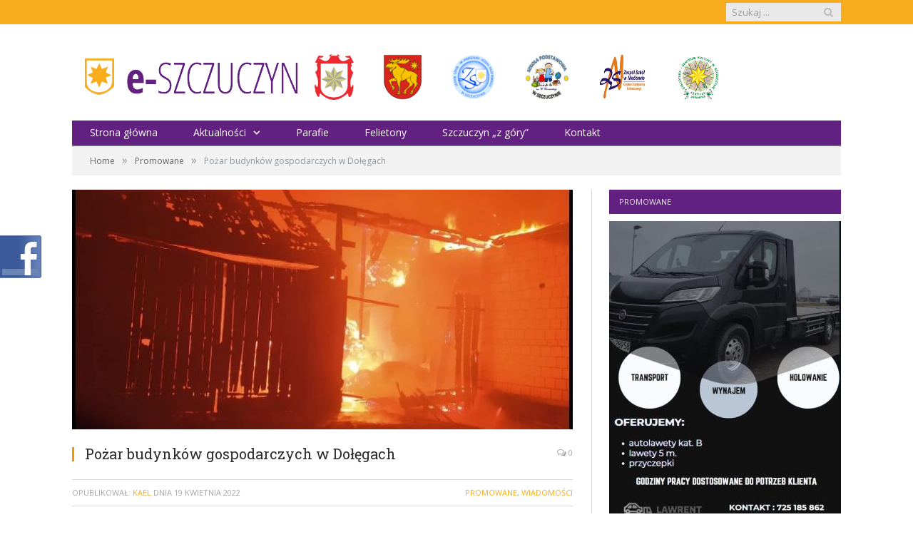

--- FILE ---
content_type: text/html; charset=UTF-8
request_url: http://e-szczuczyn.pl/pozar-budynkow-gospodarczych-w-dolegach/
body_size: 13363
content:

<!DOCTYPE html>

<!--[if IE 8]> <html class="ie ie8" lang="pl-PL"> <![endif]-->
<!--[if IE 9]> <html class="ie ie9" lang="pl-PL"> <![endif]-->
<!--[if gt IE 9]><!--> <html lang="pl-PL"> <!--<![endif]-->

<head>


<meta charset="UTF-8" />
<title>  Pożar budynków gospodarczych w Dołęgach</title>

 
<meta name="viewport" content="width=device-width, initial-scale=1" />
<link rel="pingback" href="http://e-szczuczyn.pl/xmlrpc.php" />
	
<link rel="shortcut icon" href="http://e-szczuczyn.pl/wp-content/uploads/2015/03/logo60px.png" />	

	
<link rel='dns-prefetch' href='//fonts.googleapis.com' />
<link rel='dns-prefetch' href='//s.w.org' />
<link rel="alternate" type="application/rss+xml" title="e-Szczuczyn.pl &raquo; Kanał z wpisami" href="http://e-szczuczyn.pl/feed/" />
<link rel="alternate" type="application/rss+xml" title="e-Szczuczyn.pl &raquo; Kanał z komentarzami" href="http://e-szczuczyn.pl/comments/feed/" />
<link rel="alternate" type="application/rss+xml" title="e-Szczuczyn.pl &raquo; Pożar budynków gospodarczych w Dołęgach Kanał z komentarzami" href="http://e-szczuczyn.pl/pozar-budynkow-gospodarczych-w-dolegach/feed/" />
		<script type="text/javascript">
			window._wpemojiSettings = {"baseUrl":"https:\/\/s.w.org\/images\/core\/emoji\/12.0.0-1\/72x72\/","ext":".png","svgUrl":"https:\/\/s.w.org\/images\/core\/emoji\/12.0.0-1\/svg\/","svgExt":".svg","source":{"concatemoji":"http:\/\/e-szczuczyn.pl\/wp-includes\/js\/wp-emoji-release.min.js?ver=5.3.20"}};
			!function(e,a,t){var n,r,o,i=a.createElement("canvas"),p=i.getContext&&i.getContext("2d");function s(e,t){var a=String.fromCharCode;p.clearRect(0,0,i.width,i.height),p.fillText(a.apply(this,e),0,0);e=i.toDataURL();return p.clearRect(0,0,i.width,i.height),p.fillText(a.apply(this,t),0,0),e===i.toDataURL()}function c(e){var t=a.createElement("script");t.src=e,t.defer=t.type="text/javascript",a.getElementsByTagName("head")[0].appendChild(t)}for(o=Array("flag","emoji"),t.supports={everything:!0,everythingExceptFlag:!0},r=0;r<o.length;r++)t.supports[o[r]]=function(e){if(!p||!p.fillText)return!1;switch(p.textBaseline="top",p.font="600 32px Arial",e){case"flag":return s([127987,65039,8205,9895,65039],[127987,65039,8203,9895,65039])?!1:!s([55356,56826,55356,56819],[55356,56826,8203,55356,56819])&&!s([55356,57332,56128,56423,56128,56418,56128,56421,56128,56430,56128,56423,56128,56447],[55356,57332,8203,56128,56423,8203,56128,56418,8203,56128,56421,8203,56128,56430,8203,56128,56423,8203,56128,56447]);case"emoji":return!s([55357,56424,55356,57342,8205,55358,56605,8205,55357,56424,55356,57340],[55357,56424,55356,57342,8203,55358,56605,8203,55357,56424,55356,57340])}return!1}(o[r]),t.supports.everything=t.supports.everything&&t.supports[o[r]],"flag"!==o[r]&&(t.supports.everythingExceptFlag=t.supports.everythingExceptFlag&&t.supports[o[r]]);t.supports.everythingExceptFlag=t.supports.everythingExceptFlag&&!t.supports.flag,t.DOMReady=!1,t.readyCallback=function(){t.DOMReady=!0},t.supports.everything||(n=function(){t.readyCallback()},a.addEventListener?(a.addEventListener("DOMContentLoaded",n,!1),e.addEventListener("load",n,!1)):(e.attachEvent("onload",n),a.attachEvent("onreadystatechange",function(){"complete"===a.readyState&&t.readyCallback()})),(n=t.source||{}).concatemoji?c(n.concatemoji):n.wpemoji&&n.twemoji&&(c(n.twemoji),c(n.wpemoji)))}(window,document,window._wpemojiSettings);
		</script>
		<style type="text/css">
img.wp-smiley,
img.emoji {
	display: inline !important;
	border: none !important;
	box-shadow: none !important;
	height: 1em !important;
	width: 1em !important;
	margin: 0 .07em !important;
	vertical-align: -0.1em !important;
	background: none !important;
	padding: 0 !important;
}
</style>
	<link rel='stylesheet' id='fblb-css-css'  href='http://e-szczuczyn.pl/wp-content/plugins/arscode-social-slider-free/fblb.css?ver=5.3.20' type='text/css' media='all' />
<link rel='stylesheet' id='bwp-rc-css'  href='http://e-szczuczyn.pl/wp-content/plugins/bwp-recent-comments/css/bwp-recent-comments-noava.css?ver=1.2.2' type='text/css' media='all' />
<link rel='stylesheet' id='wp-block-library-css'  href='http://e-szczuczyn.pl/wp-includes/css/dist/block-library/style.min.css?ver=5.3.20' type='text/css' media='all' />
<link rel='stylesheet' id='cptch_stylesheet-css'  href='http://e-szczuczyn.pl/wp-content/plugins/captcha/css/front_end_style.css?ver=4.4.5' type='text/css' media='all' />
<link rel='stylesheet' id='dashicons-css'  href='http://e-szczuczyn.pl/wp-includes/css/dashicons.min.css?ver=5.3.20' type='text/css' media='all' />
<link rel='stylesheet' id='cptch_desktop_style-css'  href='http://e-szczuczyn.pl/wp-content/plugins/captcha/css/desktop_style.css?ver=4.4.5' type='text/css' media='all' />
<link rel='stylesheet' id='popliup-popup-basic-css'  href='http://e-szczuczyn.pl/wp-content/plugins/popliup/assets/css/popliup-popup-basic.css?ver=1.1.1' type='text/css' media='all' />
<link rel='stylesheet' id='rs-plugin-settings-css'  href='http://e-szczuczyn.pl/wp-content/plugins/revslider/rs-plugin/css/settings.css?rev=4.6.0&#038;ver=5.3.20' type='text/css' media='all' />
<style id='rs-plugin-settings-inline-css' type='text/css'>
.tp-caption a{color:#ff7302;text-shadow:none;-webkit-transition:all 0.2s ease-out;-moz-transition:all 0.2s ease-out;-o-transition:all 0.2s ease-out;-ms-transition:all 0.2s ease-out}.tp-caption a:hover{color:#ffa902}
</style>
<link rel='stylesheet' id='smartmag-fonts-css'  href='http://fonts.googleapis.com/css?family=Open+Sans:400,600,700|Roboto+Slab&#038;subset=latin,latin-ext' type='text/css' media='all' />
<link rel='stylesheet' id='smartmag-core-css'  href='http://e-szczuczyn.pl/wp-content/themes/smart-mag/style.css?ver=2.4.1' type='text/css' media='all' />
<link rel='stylesheet' id='smartmag-responsive-css'  href='http://e-szczuczyn.pl/wp-content/themes/smart-mag/css/responsive.css?ver=2.4.1' type='text/css' media='all' />
<link rel='stylesheet' id='pretty-photo-css'  href='http://e-szczuczyn.pl/wp-content/themes/smart-mag/css/prettyPhoto.css?ver=2.4.1' type='text/css' media='all' />
<link rel='stylesheet' id='smartmag-font-awesome-css'  href='http://e-szczuczyn.pl/wp-content/themes/smart-mag/css/fontawesome/css/font-awesome.min.css?ver=2.4.1' type='text/css' media='all' />
<link rel='stylesheet' id='slb_core-css'  href='http://e-szczuczyn.pl/wp-content/plugins/simple-lightbox/client/css/app.css?ver=2.9.3' type='text/css' media='all' />
<link rel='stylesheet' id='custom-css-css'  href='http://e-szczuczyn.pl/?bunyad_custom_css=1&#038;ver=5.3.20' type='text/css' media='all' />
<link rel='stylesheet' id='wpgdprc.css-css'  href='http://e-szczuczyn.pl/wp-content/plugins/wp-gdpr-compliance/assets/css/front.min.css?ver=1612985234' type='text/css' media='all' />
<style id='wpgdprc.css-inline-css' type='text/css'>

            div.wpgdprc .wpgdprc-switch .wpgdprc-switch-inner:before { content: 'Tak'; }
            div.wpgdprc .wpgdprc-switch .wpgdprc-switch-inner:after { content: 'Nie'; }
        
</style>
<link rel='stylesheet' id='decent-comments-widget-css'  href='http://e-szczuczyn.pl/wp-content/plugins/decent-comments/css/decent-comments-widget.css' type='text/css' media='all' />
<script type='text/javascript' src='http://e-szczuczyn.pl/wp-includes/js/jquery/jquery.js?ver=1.12.4-wp'></script>
<script type='text/javascript' src='http://e-szczuczyn.pl/wp-includes/js/jquery/jquery-migrate.min.js?ver=1.4.1'></script>
<script type='text/javascript' src='http://e-szczuczyn.pl/wp-content/plugins/arscode-social-slider-free/js/userscripts.js?ver=5.3.20'></script>
<script type='text/javascript' src='http://e-szczuczyn.pl/wp-content/plugins/revslider/rs-plugin/js/jquery.themepunch.tools.min.js?rev=4.6.0&#038;ver=5.3.20'></script>
<script type='text/javascript' src='http://e-szczuczyn.pl/wp-content/plugins/revslider/rs-plugin/js/jquery.themepunch.revolution.min.js?rev=4.6.0&#038;ver=5.3.20'></script>
<script type='text/javascript' src='http://e-szczuczyn.pl/wp-content/plugins/wp-retina-2x/app/picturefill.min.js?ver=1612985167'></script>
<script type='text/javascript' src='http://e-szczuczyn.pl/wp-content/themes/smart-mag/js/jquery.prettyPhoto.js?ver=5.3.20'></script>
<link rel='https://api.w.org/' href='http://e-szczuczyn.pl/wp-json/' />
<link rel="EditURI" type="application/rsd+xml" title="RSD" href="http://e-szczuczyn.pl/xmlrpc.php?rsd" />
<link rel="wlwmanifest" type="application/wlwmanifest+xml" href="http://e-szczuczyn.pl/wp-includes/wlwmanifest.xml" /> 
<link rel='prev' title='&#8222;Baranek Wielkanocny&#8221; &#8211; konkurs' href='http://e-szczuczyn.pl/baranek-wielkanocny-konkurs/' />
<link rel='next' title='Informacja starostwa' href='http://e-szczuczyn.pl/informacja-starostwa/' />
<meta name="generator" content="WordPress 5.3.20" />
<link rel="canonical" href="http://e-szczuczyn.pl/pozar-budynkow-gospodarczych-w-dolegach/" />
<link rel='shortlink' href='http://e-szczuczyn.pl/?p=151299' />
<link rel="alternate" type="application/json+oembed" href="http://e-szczuczyn.pl/wp-json/oembed/1.0/embed?url=http%3A%2F%2Fe-szczuczyn.pl%2Fpozar-budynkow-gospodarczych-w-dolegach%2F" />
<link rel="alternate" type="text/xml+oembed" href="http://e-szczuczyn.pl/wp-json/oembed/1.0/embed?url=http%3A%2F%2Fe-szczuczyn.pl%2Fpozar-budynkow-gospodarczych-w-dolegach%2F&#038;format=xml" />
<script type="text/javascript">var ajaxurl = "http://e-szczuczyn.pl/wp-admin/admin-ajax.php"</script><script type="text/javascript">
(function(url){
	if(/(?:Chrome\/26\.0\.1410\.63 Safari\/537\.31|WordfenceTestMonBot)/.test(navigator.userAgent)){ return; }
	var addEvent = function(evt, handler) {
		if (window.addEventListener) {
			document.addEventListener(evt, handler, false);
		} else if (window.attachEvent) {
			document.attachEvent('on' + evt, handler);
		}
	};
	var removeEvent = function(evt, handler) {
		if (window.removeEventListener) {
			document.removeEventListener(evt, handler, false);
		} else if (window.detachEvent) {
			document.detachEvent('on' + evt, handler);
		}
	};
	var evts = 'contextmenu dblclick drag dragend dragenter dragleave dragover dragstart drop keydown keypress keyup mousedown mousemove mouseout mouseover mouseup mousewheel scroll'.split(' ');
	var logHuman = function() {
		if (window.wfLogHumanRan) { return; }
		window.wfLogHumanRan = true;
		var wfscr = document.createElement('script');
		wfscr.type = 'text/javascript';
		wfscr.async = true;
		wfscr.src = url + '&r=' + Math.random();
		(document.getElementsByTagName('head')[0]||document.getElementsByTagName('body')[0]).appendChild(wfscr);
		for (var i = 0; i < evts.length; i++) {
			removeEvent(evts[i], logHuman);
		}
	};
	for (var i = 0; i < evts.length; i++) {
		addEvent(evts[i], logHuman);
	}
})('//e-szczuczyn.pl/?wordfence_lh=1&hid=A6DE9C908006194A29C45E29196B9A82');
</script><link rel="icon" href="http://e-szczuczyn.pl/wp-content/uploads/2016/12/cropped-iokona-32x32.jpg" sizes="32x32" />
<link rel="icon" href="http://e-szczuczyn.pl/wp-content/uploads/2016/12/cropped-iokona-192x192.jpg" sizes="192x192" />
<link rel="apple-touch-icon-precomposed" href="http://e-szczuczyn.pl/wp-content/uploads/2016/12/cropped-iokona-180x180.jpg" />
<meta name="msapplication-TileImage" content="http://e-szczuczyn.pl/wp-content/uploads/2016/12/cropped-iokona-270x270.jpg" />
		<style type="text/css" id="wp-custom-css">
			.alignleft, a img.alignleft
{
	margin-top: 42px;
	margin-left: 20px;
	padding-right: -10px;
}		</style>
			
<!--[if lt IE 9]>
<script src="http://e-szczuczyn.pl/wp-content/themes/smart-mag/js/html5.js" type="text/javascript"></script>
<![endif]-->

</head>

<body class="post-template-default single single-post postid-151299 single-format-standard page-builder right-sidebar full">

<div class="main-wrap">

	
	
	<div class="top-bar">

		<div class="wrap">
			<section class="top-bar-content">
			
				
				
				<div class="search">
					<form role="search" action="http://e-szczuczyn.pl/" method="get">
						<input type="text" name="s" class="query" value="" placeholder="Szukaj ..." />
						<button class="search-button" type="submit"><i class="fa fa-search"></i></button>
					</form>
				</div> <!-- .search -->
								
			</section>
		</div>
		
	</div>
	
	
	<div id="main-head" class="main-head">
		
		<div class="wrap">
		
			<header>
				<div class="title">
				
				<a href="http://e-szczuczyn.pl/" title="e-Szczuczyn.pl" rel="home">
									
					<img src="http://e-szczuczyn.pl/wp-content/uploads/2015/03/logo5.png" class="logo-image" alt="e-Szczuczyn.pl"  />
						 
								</a>
				
				</div>
				
				<div class="right">
					<div class="textwidget custom-html-widget"><a href="http://www.um.szczuczyn.pl"><img class=" wp-image-111467 alignleft" src="http://e-szczuczyn.pl/wp-content/uploads/2015/03/576px-POL_Szczuczyn_COA.svg_-e1426274724759.png" alt="" width="55" height="64" /></a>
<a href="http://www.starostwograjewo.pl"><img class=" wp-image-111467 alignleft" src="http://e-szczuczyn.pl/wp-content/uploads/2016/12/herb1-e1493743592676.png" alt="" width="55" height="64" /></a>
<a href="http://www.zsszczuczyn.pl"><img class=" wp-image-111467 alignleft" src="http://e-szczuczyn.pl/wp-content/uploads/2015/03/logo_ZS_cieniowane_CMYK.jpg" alt="" width="62" height="64" /></a>
<a href="http://sp-szczuczyn.edupage.org/"><img class=" wp-image-111467 alignleft" src="http://e-szczuczyn.pl/wp-content/uploads/2015/04/logo-kolor.jpg" alt="" width="62" height="64" /></a>
<a href="http://www.zsnieckowo.com.pl/"><img class=" wp-image-111467 alignleft" src="http://e-szczuczyn.pl/wp-content/uploads/2019/02/logo-1.jpg" alt="" width="67" height="63" /></a>
<a href="http://bckszczuczyn.pl/"><img class=" wp-image-111467 alignleft" src="http://e-szczuczyn.pl/wp-content/uploads/2019/02/bckn.jpg" alt="" width="64" height="63" /></a>

</div>				</div>
			</header>
			
						
			<nav class="navigation cf" >
			
				<div class="mobile" data-type="classic" data-search="1">
					<a href="#" class="selected">
						<span class="text">Navigate</span><span class="current"></span> <i class="hamburger fa fa-bars"></i>
					</a>
				</div>
				
				<div class="menu-menu-glowne-container"><ul id="menu-menu-glowne" class="menu"><li id="menu-item-16" class="menu-item menu-item-type-custom menu-item-object-custom menu-item-home menu-item-16"><a href="http://e-szczuczyn.pl/">Strona główna</a></li>
<li id="menu-item-109" class="menu-item menu-item-type-post_type menu-item-object-page menu-item-has-children menu-item-109"><a href="http://e-szczuczyn.pl/aktualnosci/">Aktualności</a>
<ul class="sub-menu">
	<li id="menu-item-210" class="menu-item menu-item-type-taxonomy menu-item-object-category current-post-ancestor current-menu-parent current-post-parent menu-cat-3 menu-item-210"><a href="http://e-szczuczyn.pl/category/wiadomosci/">Wiadomości</a></li>
	<li id="menu-item-211" class="menu-item menu-item-type-taxonomy menu-item-object-category menu-cat-4 menu-item-211"><a href="http://e-szczuczyn.pl/category/sport/">Sport</a></li>
	<li id="menu-item-212" class="menu-item menu-item-type-taxonomy menu-item-object-category menu-cat-5 menu-item-212"><a href="http://e-szczuczyn.pl/category/kultura-i-rozrywka/">Kultura i rozrywka</a></li>
	<li id="menu-item-213" class="menu-item menu-item-type-taxonomy menu-item-object-category menu-cat-14 menu-item-213"><a href="http://e-szczuczyn.pl/category/fotoreportaz/">Fotoreportaż</a></li>
</ul>
</li>
<li id="menu-item-218" class="menu-item menu-item-type-post_type menu-item-object-page menu-item-218"><a href="http://e-szczuczyn.pl/parafie/">Parafie</a></li>
<li id="menu-item-385" class="menu-item menu-item-type-taxonomy menu-item-object-category menu-cat-21 menu-item-385"><a href="http://e-szczuczyn.pl/category/felietony/">Felietony</a></li>
<li id="menu-item-354" class="menu-item menu-item-type-post_type menu-item-object-page menu-item-354"><a href="http://e-szczuczyn.pl/zlotuptaka-2/">Szczuczyn &#8222;z góry&#8221;</a></li>
<li id="menu-item-151" class="menu-item menu-item-type-post_type menu-item-object-page menu-item-151"><a href="http://e-szczuczyn.pl/kontakt/">Kontakt</a></li>
</ul></div>			</nav>
			
		</div>
		
	</div>
	
	<div class="wrap">
		<div class="breadcrumbs"><span class="location">Przeglądasz stronę: </span><span itemscope itemtype="http://data-vocabulary.org/Breadcrumb"><a itemprop="url" href="http://e-szczuczyn.pl/"><span itemprop="title">Home</span></a></span><span class="delim">&raquo;</span><span itemscope itemtype="http://data-vocabulary.org/Breadcrumb"><a itemprop="url"  href="http://e-szczuczyn.pl/category/promowane/"><span itemprop="title">Promowane</span></a></span><span class="delim">&raquo;</span><span class="current">Pożar budynków gospodarczych w Dołęgach</span></div>	</div>


<div class="main wrap cf">
	<div class="row">
		<div class="col-8 main-content">
		
			
				
<article id="post-151299" class="post-151299 post type-post status-publish format-standard has-post-thumbnail category-promowane category-wiadomosci" itemscope itemtype="http://schema.org/Article">
	
	<header class="post-header cf">

			<div class="featured">
						
							
				<a href="http://e-szczuczyn.pl/wp-content/uploads/2022/04/2image.jpg" title="Pożar budynków gospodarczych w Dołęgach" itemprop="image">
				
								
										
						<img width="702" height="336" src="http://e-szczuczyn.pl/wp-content/uploads/2022/04/2image-702x336.jpg" class="attachment-main-slider size-main-slider wp-post-image" alt="" title="Pożar budynków gospodarczych w Dołęgach" />					
										
												
				</a>
								
								
					</div>
	
		
		<h1 class="post-title item fn" itemprop="name">
		Pożar budynków gospodarczych w Dołęgach		</h1>
		
		<a href="http://e-szczuczyn.pl/pozar-budynkow-gospodarczych-w-dolegach/#respond" class="comments"><i class="fa fa-comments-o"></i> 0</a>
		
	</header><!-- .post-header -->
	
	<div class="post-meta">
		<span class="posted-by">Opublikował:  
			<span class="reviewer" itemprop="author"><a href="http://e-szczuczyn.pl/author/artur/" title="Wpisy od Kael" rel="author">Kael</a></span>
		</span>
		 
		<span class="posted-on">dnia			<span class="dtreviewed">
				<time class="value-title" datetime="2022-04-19T09:16:55+02:00" title="2022-04-19" itemprop="datePublished">19 kwietnia 2022</time>
			</span>
		</span>
		
		<span class="cats"><a href="http://e-szczuczyn.pl/category/promowane/" rel="category tag">Promowane</a>, <a href="http://e-szczuczyn.pl/category/wiadomosci/" rel="category tag">Wiadomości</a></span>
			
	</div>
	

	<div class="post-container cf">
	
		<div class="post-content-right">
			<div class="post-content description " itemprop="articleBody">
			
				
								
				<p><span class="d2edcug0 hpfvmrgz qv66sw1b c1et5uql lr9zc1uh a8c37x1j fe6kdd0r mau55g9w c8b282yb keod5gw0 nxhoafnm aigsh9s9 d3f4x2em iv3no6db jq4qci2q a3bd9o3v b1v8xokw oo9gr5id hzawbc8m" dir="auto">W sobotę około godziny 23.20 doszło do pożaru budynków gospodarczych w miejscowości Dołęgi. Działania strażaków trwały kilkanaście godzin. Na miejscu pracowały zastępy z powiatu kolneńskiego oraz grajewskiego.</span></p>

		<style type="text/css">
			#gallery-1 {
				margin: auto;
			}
			#gallery-1 .gallery-item {
				float: left;
				margin-top: 10px;
				text-align: center;
				width: 25%;
			}
			#gallery-1 img {
				border: 2px solid #cfcfcf;
			}
			#gallery-1 .gallery-caption {
				margin-left: 0;
			}
			/* see gallery_shortcode() in wp-includes/media.php */
		</style>
		<div id='gallery-1' class='gallery galleryid-151299 gallery-columns-4 gallery-size-thumbnail'><dl class='gallery-item'>
			<dt class='gallery-icon landscape'>
				<a href="http://e-szczuczyn.pl/wp-content/uploads/2022/04/1image-1.jpg" data-slb-active="1" data-slb-asset="379012405" data-slb-internal="0" data-slb-group="151299"><img width="150" height="150" src="http://e-szczuczyn.pl/wp-content/uploads/2022/04/1image-1-150x150.jpg" class="attachment-thumbnail size-thumbnail" alt="" srcset="http://e-szczuczyn.pl/wp-content/uploads/2022/04/1image-1-150x150.jpg 150w, http://e-szczuczyn.pl/wp-content/uploads/2022/04/1image-1-150x150@2x.jpg 300w" sizes="(max-width: 150px) 100vw, 150px" /></a>
			</dt></dl><dl class='gallery-item'>
			<dt class='gallery-icon landscape'>
				<a href="http://e-szczuczyn.pl/wp-content/uploads/2022/04/2image.jpg" data-slb-active="1" data-slb-asset="622601600" data-slb-internal="0" data-slb-group="151299"><img width="150" height="150" src="http://e-szczuczyn.pl/wp-content/uploads/2022/04/2image-150x150.jpg" class="attachment-thumbnail size-thumbnail" alt="" srcset="http://e-szczuczyn.pl/wp-content/uploads/2022/04/2image-150x150.jpg 150w, http://e-szczuczyn.pl/wp-content/uploads/2022/04/2image-300x300.jpg 300w, http://e-szczuczyn.pl/wp-content/uploads/2022/04/2image.jpg 710w, http://e-szczuczyn.pl/wp-content/uploads/2022/04/2image-300x300@2x.jpg 600w" sizes="(max-width: 150px) 100vw, 150px" /></a>
			</dt></dl><dl class='gallery-item'>
			<dt class='gallery-icon landscape'>
				<a href="http://e-szczuczyn.pl/wp-content/uploads/2022/04/3image.jpg" data-slb-active="1" data-slb-asset="908783709" data-slb-internal="0" data-slb-group="151299"><img width="150" height="150" src="http://e-szczuczyn.pl/wp-content/uploads/2022/04/3image-150x150.jpg" class="attachment-thumbnail size-thumbnail" alt="" srcset="http://e-szczuczyn.pl/wp-content/uploads/2022/04/3image-150x150.jpg 150w, http://e-szczuczyn.pl/wp-content/uploads/2022/04/3image-300x300.jpg 300w, http://e-szczuczyn.pl/wp-content/uploads/2022/04/3image.jpg 710w, http://e-szczuczyn.pl/wp-content/uploads/2022/04/3image-300x300@2x.jpg 600w" sizes="(max-width: 150px) 100vw, 150px" /></a>
			</dt></dl><dl class='gallery-item'>
			<dt class='gallery-icon landscape'>
				<a href="http://e-szczuczyn.pl/wp-content/uploads/2022/04/17image.jpg" data-slb-active="1" data-slb-asset="1268320195" data-slb-internal="0" data-slb-group="151299"><img width="150" height="150" src="http://e-szczuczyn.pl/wp-content/uploads/2022/04/17image-150x150.jpg" class="attachment-thumbnail size-thumbnail" alt="" srcset="http://e-szczuczyn.pl/wp-content/uploads/2022/04/17image-150x150.jpg 150w, http://e-szczuczyn.pl/wp-content/uploads/2022/04/17image-300x300.jpg 300w, http://e-szczuczyn.pl/wp-content/uploads/2022/04/17image.jpg 710w, http://e-szczuczyn.pl/wp-content/uploads/2022/04/17image-300x300@2x.jpg 600w" sizes="(max-width: 150px) 100vw, 150px" /></a>
			</dt></dl><br style="clear: both" /><dl class='gallery-item'>
			<dt class='gallery-icon landscape'>
				<a href="http://e-szczuczyn.pl/wp-content/uploads/2022/04/4image.jpg" data-slb-active="1" data-slb-asset="99969390" data-slb-internal="0" data-slb-group="151299"><img width="150" height="150" src="http://e-szczuczyn.pl/wp-content/uploads/2022/04/4image-150x150.jpg" class="attachment-thumbnail size-thumbnail" alt="" srcset="http://e-szczuczyn.pl/wp-content/uploads/2022/04/4image-150x150.jpg 150w, http://e-szczuczyn.pl/wp-content/uploads/2022/04/4image-150x150@2x.jpg 300w" sizes="(max-width: 150px) 100vw, 150px" /></a>
			</dt></dl><dl class='gallery-item'>
			<dt class='gallery-icon landscape'>
				<a href="http://e-szczuczyn.pl/wp-content/uploads/2022/04/5image.jpg" data-slb-active="1" data-slb-asset="1937631906" data-slb-internal="0" data-slb-group="151299"><img width="150" height="150" src="http://e-szczuczyn.pl/wp-content/uploads/2022/04/5image-150x150.jpg" class="attachment-thumbnail size-thumbnail" alt="" srcset="http://e-szczuczyn.pl/wp-content/uploads/2022/04/5image-150x150.jpg 150w, http://e-szczuczyn.pl/wp-content/uploads/2022/04/5image-150x150@2x.jpg 300w" sizes="(max-width: 150px) 100vw, 150px" /></a>
			</dt></dl><dl class='gallery-item'>
			<dt class='gallery-icon landscape'>
				<a href="http://e-szczuczyn.pl/wp-content/uploads/2022/04/13image.jpg" data-slb-active="1" data-slb-asset="1638739388" data-slb-internal="0" data-slb-group="151299"><img width="150" height="150" src="http://e-szczuczyn.pl/wp-content/uploads/2022/04/13image-150x150.jpg" class="attachment-thumbnail size-thumbnail" alt="" srcset="http://e-szczuczyn.pl/wp-content/uploads/2022/04/13image-150x150.jpg 150w, http://e-szczuczyn.pl/wp-content/uploads/2022/04/13image-150x150@2x.jpg 300w" sizes="(max-width: 150px) 100vw, 150px" /></a>
			</dt></dl><dl class='gallery-item'>
			<dt class='gallery-icon landscape'>
				<a href="http://e-szczuczyn.pl/wp-content/uploads/2022/04/15image.jpg" data-slb-active="1" data-slb-asset="971286521" data-slb-internal="0" data-slb-group="151299"><img width="150" height="150" src="http://e-szczuczyn.pl/wp-content/uploads/2022/04/15image-150x150.jpg" class="attachment-thumbnail size-thumbnail" alt="" srcset="http://e-szczuczyn.pl/wp-content/uploads/2022/04/15image-150x150.jpg 150w, http://e-szczuczyn.pl/wp-content/uploads/2022/04/15image-300x300.jpg 300w, http://e-szczuczyn.pl/wp-content/uploads/2022/04/15image.jpg 710w, http://e-szczuczyn.pl/wp-content/uploads/2022/04/15image-300x300@2x.jpg 600w" sizes="(max-width: 150px) 100vw, 150px" /></a>
			</dt></dl><br style="clear: both" /><dl class='gallery-item'>
			<dt class='gallery-icon landscape'>
				<a href="http://e-szczuczyn.pl/wp-content/uploads/2022/04/14image.jpg" data-slb-active="1" data-slb-asset="2099753039" data-slb-internal="0" data-slb-group="151299"><img width="150" height="150" src="http://e-szczuczyn.pl/wp-content/uploads/2022/04/14image-150x150.jpg" class="attachment-thumbnail size-thumbnail" alt="" srcset="http://e-szczuczyn.pl/wp-content/uploads/2022/04/14image-150x150.jpg 150w, http://e-szczuczyn.pl/wp-content/uploads/2022/04/14image-150x150@2x.jpg 300w" sizes="(max-width: 150px) 100vw, 150px" /></a>
			</dt></dl><dl class='gallery-item'>
			<dt class='gallery-icon landscape'>
				<a href="http://e-szczuczyn.pl/wp-content/uploads/2022/04/6image.jpg" data-slb-active="1" data-slb-asset="1997306408" data-slb-internal="0" data-slb-group="151299"><img width="150" height="150" src="http://e-szczuczyn.pl/wp-content/uploads/2022/04/6image-150x150.jpg" class="attachment-thumbnail size-thumbnail" alt="" srcset="http://e-szczuczyn.pl/wp-content/uploads/2022/04/6image-150x150.jpg 150w, http://e-szczuczyn.pl/wp-content/uploads/2022/04/6image-150x150@2x.jpg 300w" sizes="(max-width: 150px) 100vw, 150px" /></a>
			</dt></dl><dl class='gallery-item'>
			<dt class='gallery-icon landscape'>
				<a href="http://e-szczuczyn.pl/wp-content/uploads/2022/04/7image.jpg" data-slb-active="1" data-slb-asset="215523450" data-slb-internal="0" data-slb-group="151299"><img width="150" height="150" src="http://e-szczuczyn.pl/wp-content/uploads/2022/04/7image-150x150.jpg" class="attachment-thumbnail size-thumbnail" alt="" srcset="http://e-szczuczyn.pl/wp-content/uploads/2022/04/7image-150x150.jpg 150w, http://e-szczuczyn.pl/wp-content/uploads/2022/04/7image-150x150@2x.jpg 300w" sizes="(max-width: 150px) 100vw, 150px" /></a>
			</dt></dl><dl class='gallery-item'>
			<dt class='gallery-icon landscape'>
				<a href="http://e-szczuczyn.pl/wp-content/uploads/2022/04/8image.jpg" data-slb-active="1" data-slb-asset="2117708863" data-slb-internal="0" data-slb-group="151299"><img width="150" height="150" src="http://e-szczuczyn.pl/wp-content/uploads/2022/04/8image-150x150.jpg" class="attachment-thumbnail size-thumbnail" alt="" srcset="http://e-szczuczyn.pl/wp-content/uploads/2022/04/8image-150x150.jpg 150w, http://e-szczuczyn.pl/wp-content/uploads/2022/04/8image-150x150@2x.jpg 300w" sizes="(max-width: 150px) 100vw, 150px" /></a>
			</dt></dl><br style="clear: both" /><dl class='gallery-item'>
			<dt class='gallery-icon landscape'>
				<a href="http://e-szczuczyn.pl/wp-content/uploads/2022/04/9image.jpg" data-slb-active="1" data-slb-asset="885028787" data-slb-internal="0" data-slb-group="151299"><img width="150" height="150" src="http://e-szczuczyn.pl/wp-content/uploads/2022/04/9image-150x150.jpg" class="attachment-thumbnail size-thumbnail" alt="" srcset="http://e-szczuczyn.pl/wp-content/uploads/2022/04/9image-150x150.jpg 150w, http://e-szczuczyn.pl/wp-content/uploads/2022/04/9image-150x150@2x.jpg 300w" sizes="(max-width: 150px) 100vw, 150px" /></a>
			</dt></dl><dl class='gallery-item'>
			<dt class='gallery-icon landscape'>
				<a href="http://e-szczuczyn.pl/wp-content/uploads/2022/04/10image.jpg" data-slb-active="1" data-slb-asset="74645274" data-slb-internal="0" data-slb-group="151299"><img width="150" height="150" src="http://e-szczuczyn.pl/wp-content/uploads/2022/04/10image-150x150.jpg" class="attachment-thumbnail size-thumbnail" alt="" srcset="http://e-szczuczyn.pl/wp-content/uploads/2022/04/10image-150x150.jpg 150w, http://e-szczuczyn.pl/wp-content/uploads/2022/04/10image-150x150@2x.jpg 300w" sizes="(max-width: 150px) 100vw, 150px" /></a>
			</dt></dl><dl class='gallery-item'>
			<dt class='gallery-icon landscape'>
				<a href="http://e-szczuczyn.pl/wp-content/uploads/2022/04/11image.jpg" data-slb-active="1" data-slb-asset="1951994751" data-slb-internal="0" data-slb-group="151299"><img width="150" height="150" src="http://e-szczuczyn.pl/wp-content/uploads/2022/04/11image-150x150.jpg" class="attachment-thumbnail size-thumbnail" alt="" srcset="http://e-szczuczyn.pl/wp-content/uploads/2022/04/11image-150x150.jpg 150w, http://e-szczuczyn.pl/wp-content/uploads/2022/04/11image-150x150@2x.jpg 300w" sizes="(max-width: 150px) 100vw, 150px" /></a>
			</dt></dl><dl class='gallery-item'>
			<dt class='gallery-icon landscape'>
				<a href="http://e-szczuczyn.pl/wp-content/uploads/2022/04/12image.jpg" data-slb-active="1" data-slb-asset="1315130541" data-slb-internal="0" data-slb-group="151299"><img width="150" height="150" src="http://e-szczuczyn.pl/wp-content/uploads/2022/04/12image-150x150.jpg" class="attachment-thumbnail size-thumbnail" alt="" srcset="http://e-szczuczyn.pl/wp-content/uploads/2022/04/12image-150x150.jpg 150w, http://e-szczuczyn.pl/wp-content/uploads/2022/04/12image-150x150@2x.jpg 300w" sizes="(max-width: 150px) 100vw, 150px" /></a>
			</dt></dl><br style="clear: both" /><dl class='gallery-item'>
			<dt class='gallery-icon landscape'>
				<a href="http://e-szczuczyn.pl/wp-content/uploads/2022/04/16image.jpg" data-slb-active="1" data-slb-asset="416373860" data-slb-internal="0" data-slb-group="151299"><img width="150" height="150" src="http://e-szczuczyn.pl/wp-content/uploads/2022/04/16image-150x150.jpg" class="attachment-thumbnail size-thumbnail" alt="" srcset="http://e-szczuczyn.pl/wp-content/uploads/2022/04/16image-150x150.jpg 150w, http://e-szczuczyn.pl/wp-content/uploads/2022/04/16image-150x150@2x.jpg 300w" sizes="(max-width: 150px) 100vw, 150px" /></a>
			</dt></dl><dl class='gallery-item'>
			<dt class='gallery-icon landscape'>
				<a href="http://e-szczuczyn.pl/wp-content/uploads/2022/04/18image.jpg" data-slb-active="1" data-slb-asset="1805274110" data-slb-internal="0" data-slb-group="151299"><img width="150" height="150" src="http://e-szczuczyn.pl/wp-content/uploads/2022/04/18image-150x150.jpg" class="attachment-thumbnail size-thumbnail" alt="" srcset="http://e-szczuczyn.pl/wp-content/uploads/2022/04/18image-150x150.jpg 150w, http://e-szczuczyn.pl/wp-content/uploads/2022/04/18image-150x150@2x.jpg 300w" sizes="(max-width: 150px) 100vw, 150px" /></a>
			</dt></dl><dl class='gallery-item'>
			<dt class='gallery-icon landscape'>
				<a href="http://e-szczuczyn.pl/wp-content/uploads/2022/04/22image.jpg" data-slb-active="1" data-slb-asset="1847894575" data-slb-internal="0" data-slb-group="151299"><img width="150" height="150" src="http://e-szczuczyn.pl/wp-content/uploads/2022/04/22image-150x150.jpg" class="attachment-thumbnail size-thumbnail" alt="" srcset="http://e-szczuczyn.pl/wp-content/uploads/2022/04/22image-150x150.jpg 150w, http://e-szczuczyn.pl/wp-content/uploads/2022/04/22image-150x150@2x.jpg 300w" sizes="(max-width: 150px) 100vw, 150px" /></a>
			</dt></dl><dl class='gallery-item'>
			<dt class='gallery-icon landscape'>
				<a href="http://e-szczuczyn.pl/wp-content/uploads/2022/04/21image.jpg" data-slb-active="1" data-slb-asset="517127785" data-slb-internal="0" data-slb-group="151299"><img width="150" height="150" src="http://e-szczuczyn.pl/wp-content/uploads/2022/04/21image-150x150.jpg" class="attachment-thumbnail size-thumbnail" alt="" srcset="http://e-szczuczyn.pl/wp-content/uploads/2022/04/21image-150x150.jpg 150w, http://e-szczuczyn.pl/wp-content/uploads/2022/04/21image-150x150@2x.jpg 300w" sizes="(max-width: 150px) 100vw, 150px" /></a>
			</dt></dl><br style="clear: both" /><dl class='gallery-item'>
			<dt class='gallery-icon landscape'>
				<a href="http://e-szczuczyn.pl/wp-content/uploads/2022/04/20image.jpg" data-slb-active="1" data-slb-asset="390414676" data-slb-internal="0" data-slb-group="151299"><img width="150" height="150" src="http://e-szczuczyn.pl/wp-content/uploads/2022/04/20image-150x150.jpg" class="attachment-thumbnail size-thumbnail" alt="" srcset="http://e-szczuczyn.pl/wp-content/uploads/2022/04/20image-150x150.jpg 150w, http://e-szczuczyn.pl/wp-content/uploads/2022/04/20image-300x300.jpg 300w, http://e-szczuczyn.pl/wp-content/uploads/2022/04/20image.jpg 710w, http://e-szczuczyn.pl/wp-content/uploads/2022/04/20image-300x300@2x.jpg 600w" sizes="(max-width: 150px) 100vw, 150px" /></a>
			</dt></dl><dl class='gallery-item'>
			<dt class='gallery-icon landscape'>
				<a href="http://e-szczuczyn.pl/wp-content/uploads/2022/04/19image.jpg" data-slb-active="1" data-slb-asset="5111782" data-slb-internal="0" data-slb-group="151299"><img width="150" height="150" src="http://e-szczuczyn.pl/wp-content/uploads/2022/04/19image-150x150.jpg" class="attachment-thumbnail size-thumbnail" alt="" srcset="http://e-szczuczyn.pl/wp-content/uploads/2022/04/19image-150x150.jpg 150w, http://e-szczuczyn.pl/wp-content/uploads/2022/04/19image-300x300.jpg 300w, http://e-szczuczyn.pl/wp-content/uploads/2022/04/19image.jpg 710w, http://e-szczuczyn.pl/wp-content/uploads/2022/04/19image-300x300@2x.jpg 600w" sizes="(max-width: 150px) 100vw, 150px" /></a>
			</dt></dl>
			<br style='clear: both' />
		</div>

				
								
							</div><!-- .post-content -->
		</div>
		
	</div>
	
	
		
	<div class="post-share">
		<span class="text">Udostępnij: </span>
		
		<span class="share-links">

			<a href="http://twitter.com/home?status=http%3A%2F%2Fe-szczuczyn.pl%2Fpozar-budynkow-gospodarczych-w-dolegach%2F" class="fa fa-twitter" title="Twitter">
				<span class="visuallyhidden">Twitter</span></a>
				
			<a href="http://www.facebook.com/sharer.php?u=http%3A%2F%2Fe-szczuczyn.pl%2Fpozar-budynkow-gospodarczych-w-dolegach%2F" class="fa fa-facebook" title="Udostępni na Facebooku">
				<span class="visuallyhidden">Facebook</span></a>
				
			<a href="http://plus.google.com/share?url=http%3A%2F%2Fe-szczuczyn.pl%2Fpozar-budynkow-gospodarczych-w-dolegach%2F" class="fa fa-google-plus" title="Udostępni w Google+">
				<span class="visuallyhidden">Google+</span></a>
				
			<a href="http://pinterest.com/pin/create/button/?url=http%3A%2F%2Fe-szczuczyn.pl%2Fpozar-budynkow-gospodarczych-w-dolegach%2F&amp;media=http%3A%2F%2Fe-szczuczyn.pl%2Fwp-content%2Fuploads%2F2022%2F04%2F2image.jpg" class="fa fa-pinterest"
				title="Udostępni na Pinterest">
				<span class="visuallyhidden">Pinterest</span></a>
				
			<a href="http://www.linkedin.com/shareArticle?mini=true&amp;url=http%3A%2F%2Fe-szczuczyn.pl%2Fpozar-budynkow-gospodarczych-w-dolegach%2F" class="fa fa-linkedin" title="Share on LinkedIn">
				<span class="visuallyhidden">LinkedIn</span></a>
				
			<a href="http://www.tumblr.com/share/link?url=http%3A%2F%2Fe-szczuczyn.pl%2Fpozar-budynkow-gospodarczych-w-dolegach%2F&amp;name=Po%C5%BCar+budynk%C3%B3w+gospodarczych+w+Do%C5%82%C4%99gach" class="fa fa-tumblr"
				title="Share on Tumblr">
				<span class="visuallyhidden">Tumblr</span></a>
				
			<a href="mailto:?subject=Po%C5%BCar%20budynk%C3%B3w%20gospodarczych%20w%20Do%C5%82%C4%99gach&amp;body=http%3A%2F%2Fe-szczuczyn.pl%2Fpozar-budynkow-gospodarczych-w-dolegach%2F" class="fa fa-envelope-o"
				title="Wyślij e-mailem">
				<span class="visuallyhidden">Email</span></a>
			
		</span>
	</div>
	
			
</article>





<section class="related-posts">
	<h3 class="section-head">Zobacz również:</h3> 
	<ul class="highlights-box three-col related-posts">
	
		
		<li class="highlights column one-third">
			
			<article>
					
				<a href="http://e-szczuczyn.pl/wlodarze-uczcili-wydarzenia-styczniowe/" title="Włodarze uczcili wydarzenia styczniowe" class="image-link">
					<img width="214" height="140" src="http://e-szczuczyn.pl/wp-content/uploads/2026/01/IMG_6430-214x140.jpeg" class="image wp-post-image" alt="" title="Włodarze uczcili wydarzenia styczniowe" />
									</a>
				
				<div class="meta">
					<time datetime="2026-01-22T06:13:26+01:00">22 stycznia 2026 </time>
					
															
					<span class="comments"><i class="fa fa-comments-o"></i>
						0</span>	
					
				</div>
				
				<h2><a href="http://e-szczuczyn.pl/wlodarze-uczcili-wydarzenia-styczniowe/" title="Włodarze uczcili wydarzenia styczniowe">Włodarze uczcili wydarzenia styczniowe</a></h2>
				
			</article>
		</li>
		
		
		<li class="highlights column one-third">
			
			<article>
					
				<a href="http://e-szczuczyn.pl/szczuczyn-pamieta-11/" title="Szczuczyn Pamięta!" class="image-link">
					<img width="214" height="140" src="http://e-szczuczyn.pl/wp-content/uploads/2026/01/14-214x140.jpg" class="image wp-post-image" alt="" title="Szczuczyn Pamięta!" />
									</a>
				
				<div class="meta">
					<time datetime="2026-01-21T09:13:31+01:00">21 stycznia 2026 </time>
					
															
					<span class="comments"><i class="fa fa-comments-o"></i>
						0</span>	
					
				</div>
				
				<h2><a href="http://e-szczuczyn.pl/szczuczyn-pamieta-11/" title="Szczuczyn Pamięta!">Szczuczyn Pamięta!</a></h2>
				
			</article>
		</li>
		
		
		<li class="highlights column one-third">
			
			<article>
					
				<a href="http://e-szczuczyn.pl/zyczenia-z-okazji-dnia-babci-i-dnia-dziadka-3/" title="Życzenia z okazji Dnia Babci i Dnia Dziadka" class="image-link">
					<img width="214" height="140" src="http://e-szczuczyn.pl/wp-content/uploads/2026/01/Dzień-Babci-i-Dzień-Dziadka-2026-214x140.jpg" class="image wp-post-image" alt="" title="Życzenia z okazji Dnia Babci i Dnia Dziadka" />
									</a>
				
				<div class="meta">
					<time datetime="2026-01-21T08:29:53+01:00">21 stycznia 2026 </time>
					
															
					<span class="comments"><i class="fa fa-comments-o"></i>
						0</span>	
					
				</div>
				
				<h2><a href="http://e-szczuczyn.pl/zyczenia-z-okazji-dnia-babci-i-dnia-dziadka-3/" title="Życzenia z okazji Dnia Babci i Dnia Dziadka">Życzenia z okazji Dnia Babci i Dnia Dziadka</a></h2>
				
			</article>
		</li>
		
		</ul>
</section>


				<div class="comments">
					
	<div id="comments">

		
	
		<div id="respond" class="comment-respond">
		<h3 id="reply-title" class="comment-reply-title"><span class="section-head">Skomentuj</span> <small><a rel="nofollow" id="cancel-comment-reply-link" href="/pozar-budynkow-gospodarczych-w-dolegach/#respond" style="display:none;">Anuluj odpowiedz</a></small></h3><form action="http://e-szczuczyn.pl/wp-comments-post.php" method="post" id="commentform" class="comment-form" novalidate>
			<p>
				<textarea name="comment" id="comment" cols="45" rows="8" aria-required="true" placeholder="Treść komentarza"></textarea>
			</p>
				<p>
					<input name="author" id="author" type="text" value="" size="30" aria-required="true" placeholder="Twój nick" />
				</p>

				<p>
					<input name="email" id="email" type="text" value="" size="30" aria-required="true" placeholder="Twój e-mail" />
				</p>
			

				<p>
					<input name="url" id="url" type="text" value="" size="30" placeholder="Twoja strona" />
				</p>
			
<p class="cptch_block"><span class="cptch_wrap cptch_math_actions">
				<label class="cptch_label" for="cptch_input_63"><span class="cptch_span">2</span>
					<span class="cptch_span">&nbsp;&times;&nbsp;</span>
					<span class="cptch_span"><input id="cptch_input_63" class="cptch_input cptch_wp_comments" type="text" autocomplete="off" name="cptch_number" value="" maxlength="2" size="2" aria-required="true" required="required" style="margin-bottom:0;display:inline;font-size: 12px;width: 40px;" /></span>
					<span class="cptch_span">&nbsp;=&nbsp;</span>
					<span class="cptch_span">dziesięć</span>
					<input type="hidden" name="cptch_result" value="PV8=" /><input type="hidden" name="cptch_time" value="1769149610" />
					<input type="hidden" name="cptch_form" value="wp_comments" />
				</label><span class="cptch_reload_button_wrap hide-if-no-js">
					<noscript>
						<style type="text/css">
							.hide-if-no-js {
								display: none !important;
							}
						</style>
					</noscript>
					<span class="cptch_reload_button dashicons dashicons-update"></span>
				</span></span></p><p class="wpgdprc-checkbox"><input type="checkbox" name="wpgdprc" id="wpgdprc" value="1" /><label for="wpgdprc">Dodając komentarz zgadzasz się z polityką prywatności i przetwarzania danych <abbr class="wpgdprc-required" title="Musisz zaznaczyć to pole wyboru.">*</abbr></label></p><p class="form-submit"><input name="submit" type="submit" id="comment-submit" class="submit" value="Dodaj komentarz" /> <input type='hidden' name='comment_post_ID' value='151299' id='comment_post_ID' />
<input type='hidden' name='comment_parent' id='comment_parent' value='0' />
</p></form>	</div><!-- #respond -->
	
</div>
<p align="justify"><b>Komentarze pod artykułami są opiniami użytkowników naszego portalu. Nie publikujemy wpisów wulgarnych, zwalczamy trollowanie. Nie tolerujemy spamu i postów pisanych wyłącznie Caps – Lockami. Ze względu na ograniczoną długość komentarzy zastrzegamy sobie prawo do usuwania obszernych artykułów wklejanych w postach w sytuacji, kiedy można wykorzystać link.</b></p>
<!-- #comments -->
				</div>
	
			
		</div>
		
		
			
		
		<aside class="col-4 sidebar">
			<ul>
			
			<li id="custom_html-3" class="widget_text widget widget_custom_html"><h3 class="widgettitle">Promowane</h3><div class="textwidget custom-html-widget"><div id="metaslider-id-157687" style="max-width: 325px; margin: 0 auto;" class="ml-slider-3-28-2 metaslider metaslider-flex metaslider-157687 ml-slider">
    <div id="metaslider_container_157687">
        <div id="metaslider_157687" class="flexslider">
            <ul aria-live="polite" class="slides">
                <li style="display: block; width: 100%;" class="slide-159959 ms-image"><img src="http://e-szczuczyn.pl/wp-content/uploads/2024/09/ulotka_czarna-325x578.jpg" height="578" width="325" alt="" class="slider-157687 slide-159959" title="ulotka_czarna" /></li>
            </ul>
        </div>
        
    </div>
</div></div></li>
		<li id="recent-posts-3" class="widget widget_recent_entries">		<h3 class="widgettitle">Aktualności</h3>		<ul>
											<li>
					<a href="http://e-szczuczyn.pl/wlodarze-uczcili-wydarzenia-styczniowe/">Włodarze uczcili wydarzenia styczniowe</a>
									</li>
											<li>
					<a href="http://e-szczuczyn.pl/szczuczyn-pamieta-11/">Szczuczyn Pamięta!</a>
									</li>
											<li>
					<a href="http://e-szczuczyn.pl/zyczenia-z-okazji-dnia-babci-i-dnia-dziadka-3/">Życzenia z okazji Dnia Babci i Dnia Dziadka</a>
									</li>
											<li>
					<a href="http://e-szczuczyn.pl/nieodplatna-pomoc-prawna-2026-r/">Nieodpłatna Pomoc Prawna 2026 r.</a>
									</li>
											<li>
					<a href="http://e-szczuczyn.pl/spotkanie-organizacyjne-lokalnych-samorzadowcow/">Spotkanie organizacyjne lokalnych samorządowców</a>
									</li>
											<li>
					<a href="http://e-szczuczyn.pl/relacja-z-warsztatow-tworzenia-obrazow-z-mchu/">Relacja z Warsztatów Tworzenia Obrazów z Mchu</a>
									</li>
											<li>
					<a href="http://e-szczuczyn.pl/nowy-sprzet-dla-stacji-pogotowia-ratunkowego-w-grajewie/">Nowy sprzęt dla Stacji Pogotowia Ratunkowego w Grajewie</a>
									</li>
											<li>
					<a href="http://e-szczuczyn.pl/informacja-o-podpisaniu-umow-na-dofinansowanie-zadan/">Informacja o podpisaniu umów na dofinansowanie zadań</a>
									</li>
											<li>
					<a href="http://e-szczuczyn.pl/kwalifikacja-wojskowa-2026/">Kwalifikacja Wojskowa 2026</a>
									</li>
											<li>
					<a href="http://e-szczuczyn.pl/uroczysty-odbior-autobusu-w-zespole-szkol-specjalnych/">Uroczysty odbiór autobusu w Zespole Szkół Specjalnych</a>
									</li>
											<li>
					<a href="http://e-szczuczyn.pl/wreczono-stypendia-prezesa-rady-ministrow/">Wręczono Stypendia Prezesa Rady Ministrów</a>
									</li>
											<li>
					<a href="http://e-szczuczyn.pl/szpital-pozyskal-ponad-2-mln-309-tys-zl-na-doposazenie-poradni/">Szpital pozyskał ponad 2 mln 309 tys. zł na doposażenie poradni</a>
									</li>
											<li>
					<a href="http://e-szczuczyn.pl/poczekalnia-piesni-jacka-kaczmarskiego/">Poczekalnia. Pieśni Jacka Kaczmarskiego.</a>
									</li>
											<li>
					<a href="http://e-szczuczyn.pl/uroczyste-otwarcie-szpitalnego-oddzialu-ratunkowego/">Uroczyste otwarcie Szpitalnego Oddziału Ratunkowego</a>
									</li>
											<li>
					<a href="http://e-szczuczyn.pl/badania-mammograficzne-w-szczuczynie-12/">Badania mammograficzne w Szczuczynie</a>
									</li>
					</ul>
		</li>
<li id="custom_html-6" class="widget_text widget widget_custom_html"><div class="textwidget custom-html-widget"><!--[video src="http://e-szczuczyn.pl/wp-content/uploads/2019/12/ilona.mp4" loop="on" autoplay="on" width="325px" height="200px" preload="auto"]--></div></li>
<li id="custom_html-5" class="widget_text widget widget_custom_html"><h3 class="widgettitle">Pogoda</h3><div class="textwidget custom-html-widget"><!-- widget pogoda -->
<div id="widget_82d7b4247b57797f94f357141136351f">
<span id="l_82d7b4247b57797f94f357141136351f"><a href="http://www.swiatpogody.pl/pogoda-polska/szczuczyn.html">SwiatPogody.pl</a></span>
<script type="text/javascript">
(function() {
	var my = document.createElement("script"); my.type = "text/javascript"; my.async = true;
 	my.src = "http://serwisy.swiatpogody.pl/widget/js.php?ville=735&format=carre&nb_jours=3&temps&icones&vent&c1=393939&c2=a9a9a9&c3=e6e6e6&c4=ffffff&c5=00d2ff&c6=d21515&police=0&t_icones=1&x=336&y=270&id=82d7b4247b57797f94f357141136351f";
 	var z = document.getElementsByTagName("script")[0]; z.parentNode.insertBefore(my, z);
})();
</script>
</div>
<!-- widget pogoda --></div></li>
<li id="decent_comments_widget-2" class="widget widget_decent_comments_widget"><h3 class="widgettitle">Ostatnie komentarze</h3><div class="decent-comments"><ul><li><div class="comment"><span class="comment-author">E.H.</span><span class="comment-date"> 14 lutego 2024 at 11:42</span><span class="comment-link"> on <a href="http://e-szczuczyn.pl/powiatowe-karnawalowe-muzykowanie-w-szczuczynie-2/#comment-4640">Powiatowe Karnawałowe Muzykowanie w Szczuczynie</a></span><span class="comment-excerpt">Szkolny Zespół Ludowy "Kłosek" działa 44 lata. POZDRAWIAM. E.H. </span></div></li><li><div class="comment"><span class="comment-author">Kolo</span><span class="comment-date"> 28 stycznia 2024 at 16:45</span><span class="comment-link"> on <a href="http://e-szczuczyn.pl/32-final-wosp-w-szczuczynie-2/#comment-4634">32. Finał WOŚP w Szczuczynie</a></span><span class="comment-excerpt">TIR taxi super! Przewózka quadem strażackim także na plus! </span></div></li><li><div class="comment"><span class="comment-author">Jest w tytule</span><span class="comment-date"> 25 stycznia 2023 at 14:08</span><span class="comment-link"> on <a href="http://e-szczuczyn.pl/oferta-pracy-w-nowo-powstalej-firmie-w-szczuczynie/#comment-4493">Oferta pracy w nowo powstałej firmie w Szczuczynie</a></span><span class="comment-excerpt">To jest nowo powstała firma </span></div></li><li><div class="comment"><span class="comment-author">Zainteresowany</span><span class="comment-date"> 20 stycznia 2023 at 15:58</span><span class="comment-link"> on <a href="http://e-szczuczyn.pl/oferta-pracy-w-nowo-powstalej-firmie-w-szczuczynie/#comment-4492">Oferta pracy w nowo powstałej firmie w Szczuczynie</a></span><span class="comment-excerpt">Mam pytanie czym ta firma się zajmuję ,bo szukałem na temat tej firmy i nic .Może ktoś jest w temacie.</span></div></li><li><div class="comment"><span class="comment-author">pfff</span><span class="comment-date"> 3 stycznia 2022 at 13:59</span><span class="comment-link"> on <a href="http://e-szczuczyn.pl/grajewskie-spotkania-z-historia-w-grajewskiej-izbie-historycznej-2/#comment-3997">Grajewskie spotkania z historią w Grajewskiej Izbie Historycznej</a></span><span class="comment-excerpt">szczuczyn przyjedzie do grajewa? poważnie </span></div></li></ul></div></li>
	
			</ul>
		</aside>
		
			
	</div> <!-- .row -->
</div> <!-- .main -->

	
	<footer class="main-footer">
	
			<div class="wrap">
		
					<ul class="widgets row cf">
							</ul>
				
		</div>
	
		
	
			<div class="lower-foot">
			<div class="wrap">
		
						
			<div class="widgets">
							</div>
			
					
			</div>
		</div>		
		
	</footer>
	
</div> <!-- .main-wrap -->

<div class="fblbCenterOuter  fblbLeft" style=" left: -305px;z-index: 1000;">
	<div class="fblbCenterInner">
		<div class="fblbWrap fblbTheme0 fblbTab3">
			<div class="fblbForm" style="background: #3b5998; height: 500px; width: 300px; padding: 5px 5px 5px 0";">
				<h2 class="fblbHead" style="margin-top: -30px; left: 305px;">Facebook</h2>
				<div class="fblbInner" style="background: #ffffff;">
					<div id="fb-root"></div>
					<script>(function(d, s, id) {
					  var js, fjs = d.getElementsByTagName(s)[0];
					  if (d.getElementById(id)) return;
					  js = d.createElement(s); js.id = id;
					  js.src = "//connect.facebook.net/en_US/all.js#xfbml=1";
					  fjs.parentNode.insertBefore(js, fjs);
					}(document, 'script', 'facebook-jssdk'));</script>
					<div class="fb-like-box" data-colorscheme="light"  data-border-color="#3b5998" data-href="https://www.facebook.com/e-Szczuczynpl-953818044662490/?ref=hl" data-width="300" data-height="482" data-show-faces="true" data-stream="true" data-header="true"></div>
					<a style="overflow: hidden; float: right; text-decoration: none; color: #ffffff; margin-top: 2px; font-size: 12px; font-style: normal; font-weight: normal;" target="_blank" href="http://codecanyon.net/item/facebook-likebox-slider-for-wordpress-/1021632?ref=arscode">Get the Facebook Likebox Slider Pro for WordPress</a>
				</div>
			</div>
		</div>
	</div>
</div><link rel='stylesheet' id='metaslider-flex-slider-css'  href='http://e-szczuczyn.pl/wp-content/plugins/ml-slider/assets/sliders/flexslider/flexslider.css?ver=3.28.2' type='text/css' media='all' property='stylesheet' />
<link rel='stylesheet' id='metaslider-public-css'  href='http://e-szczuczyn.pl/wp-content/plugins/ml-slider/assets/metaslider/public.css?ver=3.28.2' type='text/css' media='all' property='stylesheet' />
<script type='text/javascript' src='http://e-szczuczyn.pl/wp-includes/js/comment-reply.min.js?ver=5.3.20'></script>
<script type='text/javascript' src='http://e-szczuczyn.pl/wp-content/plugins/popliup/assets/js/popliup.min.js?ver=1.0'></script>
<script type='text/javascript'>
/* <![CDATA[ */
var Bunyad = {"ajaxurl":"http:\/\/e-szczuczyn.pl\/wp-admin\/admin-ajax.php"};
/* ]]> */
</script>
<script type='text/javascript' src='http://e-szczuczyn.pl/wp-content/themes/smart-mag/js/bunyad-theme.js?ver=2.4.1'></script>
<script type='text/javascript' src='http://e-szczuczyn.pl/wp-content/themes/smart-mag/js/jquery.flexslider-min.js?ver=2.4.1'></script>
<script type='text/javascript'>
/* <![CDATA[ */
var wpgdprcData = {"ajaxURL":"http:\/\/e-szczuczyn.pl\/wp-admin\/admin-ajax.php","ajaxSecurity":"b09491a53f","isMultisite":"","path":"\/","blogId":""};
/* ]]> */
</script>
<script type='text/javascript' src='http://e-szczuczyn.pl/wp-content/plugins/wp-gdpr-compliance/assets/js/front.min.js?ver=1612985234'></script>
<script type='text/javascript' src='http://e-szczuczyn.pl/wp-includes/js/wp-embed.min.js?ver=5.3.20'></script>
<script type='text/javascript' src='http://e-szczuczyn.pl/wp-content/plugins/ml-slider/assets/sliders/flexslider/jquery.flexslider.min.js?ver=3.28.2'></script>
<script type='text/javascript'>
var metaslider_157687 = function($) {
            $('#metaslider_157687').flexslider({ 
                slideshowSpeed:10000,
                animation:"fold",
                controlNav:true,
                directionNav:false,
                pauseOnHover:false,
                direction:"horizontal",
                reverse:false,
                animationSpeed:500,
                prevText:"&lt;",
                nextText:"&gt;",
                fadeFirstSlide:true,
                easing:"linear",
                slideshow:true
            });
            $(document).trigger('metaslider/initialized', '#metaslider_157687');
        };
        var timer_metaslider_157687 = function() {
            var slider = !window.jQuery ? window.setTimeout(timer_metaslider_157687, 100) : !jQuery.isReady ? window.setTimeout(timer_metaslider_157687, 1) : metaslider_157687(window.jQuery);
        };
        timer_metaslider_157687();
</script>
<script type='text/javascript' src='http://e-szczuczyn.pl/wp-content/plugins/simple-lightbox/client/js/prod/lib.core.js?ver=2.9.3'></script>
<script type='text/javascript' src='http://e-szczuczyn.pl/wp-content/plugins/simple-lightbox/client/js/prod/lib.view.js?ver=2.9.3'></script>
<script type='text/javascript' src='http://e-szczuczyn.pl/wp-content/plugins/simple-lightbox/themes/baseline/js/prod/client.js?ver=2.9.3'></script>
<script type='text/javascript' src='http://e-szczuczyn.pl/wp-content/plugins/simple-lightbox/themes/default/js/prod/client.js?ver=2.9.3'></script>
<script type='text/javascript' src='http://e-szczuczyn.pl/wp-content/plugins/simple-lightbox/template-tags/item/js/prod/tag.item.js?ver=2.9.3'></script>
<script type='text/javascript' src='http://e-szczuczyn.pl/wp-content/plugins/simple-lightbox/template-tags/ui/js/prod/tag.ui.js?ver=2.9.3'></script>
<script type='text/javascript' src='http://e-szczuczyn.pl/wp-content/plugins/simple-lightbox/content-handlers/image/js/prod/handler.image.js?ver=2.9.3'></script>
<script type='text/javascript'>
/* <![CDATA[ */
var cptch_vars = {"nonce":"55371e9335","ajaxurl":"http:\/\/e-szczuczyn.pl\/wp-admin\/admin-ajax.php","enlarge":""};
/* ]]> */
</script>
<script type='text/javascript' src='http://e-szczuczyn.pl/wp-content/plugins/captcha/js/front_end_script.js?ver=5.3.20'></script>
<script type="text/javascript" id="slb_footer">/* <![CDATA[ */if ( !!window.jQuery ) {(function($){$(document).ready(function(){if ( !!window.SLB && SLB.has_child('View.init') ) { SLB.View.init({"ui_autofit":true,"ui_animate":true,"slideshow_autostart":true,"slideshow_duration":"6","group_loop":true,"ui_overlay_opacity":"0.8","ui_title_default":false,"theme_default":"slb_default","ui_labels":{"loading":"Loading","close":"Close","nav_next":"Next","nav_prev":"Previous","slideshow_start":"Start slideshow","slideshow_stop":"Stop slideshow","group_status":"Item %current% of %total%"}}); }
if ( !!window.SLB && SLB.has_child('View.assets') ) { {$.extend(SLB.View.assets, {"379012405":{"id":151303,"type":"image","internal":true,"source":"http:\/\/e-szczuczyn.pl\/wp-content\/uploads\/2022\/04\/1image-1.jpg","title":"1image","caption":"","description":""},"622601600":{"id":151304,"type":"image","internal":true,"source":"http:\/\/e-szczuczyn.pl\/wp-content\/uploads\/2022\/04\/2image.jpg","title":"2image","caption":"","description":""},"908783709":{"id":151305,"type":"image","internal":true,"source":"http:\/\/e-szczuczyn.pl\/wp-content\/uploads\/2022\/04\/3image.jpg","title":"3image","caption":"","description":""},"1268320195":{"id":151319,"type":"image","internal":true,"source":"http:\/\/e-szczuczyn.pl\/wp-content\/uploads\/2022\/04\/17image.jpg","title":"17image","caption":"","description":""},"99969390":{"id":151306,"type":"image","internal":true,"source":"http:\/\/e-szczuczyn.pl\/wp-content\/uploads\/2022\/04\/4image.jpg","title":"4image","caption":"","description":""},"1937631906":{"id":151307,"type":"image","internal":true,"source":"http:\/\/e-szczuczyn.pl\/wp-content\/uploads\/2022\/04\/5image.jpg","title":"5image","caption":"","description":""},"1638739388":{"id":151315,"type":"image","internal":true,"source":"http:\/\/e-szczuczyn.pl\/wp-content\/uploads\/2022\/04\/13image.jpg","title":"13image","caption":"","description":""},"971286521":{"id":151317,"type":"image","internal":true,"source":"http:\/\/e-szczuczyn.pl\/wp-content\/uploads\/2022\/04\/15image.jpg","title":"15image","caption":"","description":""},"2099753039":{"id":151316,"type":"image","internal":true,"source":"http:\/\/e-szczuczyn.pl\/wp-content\/uploads\/2022\/04\/14image.jpg","title":"14image","caption":"","description":""},"1997306408":{"id":151308,"type":"image","internal":true,"source":"http:\/\/e-szczuczyn.pl\/wp-content\/uploads\/2022\/04\/6image.jpg","title":"6image","caption":"","description":""},"215523450":{"id":151309,"type":"image","internal":true,"source":"http:\/\/e-szczuczyn.pl\/wp-content\/uploads\/2022\/04\/7image.jpg","title":"7image","caption":"","description":""},"2117708863":{"id":151310,"type":"image","internal":true,"source":"http:\/\/e-szczuczyn.pl\/wp-content\/uploads\/2022\/04\/8image.jpg","title":"8image","caption":"","description":""},"885028787":{"id":151311,"type":"image","internal":true,"source":"http:\/\/e-szczuczyn.pl\/wp-content\/uploads\/2022\/04\/9image.jpg","title":"9image","caption":"","description":""},"74645274":{"id":151312,"type":"image","internal":true,"source":"http:\/\/e-szczuczyn.pl\/wp-content\/uploads\/2022\/04\/10image.jpg","title":"10image","caption":"","description":""},"1951994751":{"id":151313,"type":"image","internal":true,"source":"http:\/\/e-szczuczyn.pl\/wp-content\/uploads\/2022\/04\/11image.jpg","title":"11image","caption":"","description":""},"1315130541":{"id":151314,"type":"image","internal":true,"source":"http:\/\/e-szczuczyn.pl\/wp-content\/uploads\/2022\/04\/12image.jpg","title":"12image","caption":"","description":""},"416373860":{"id":151318,"type":"image","internal":true,"source":"http:\/\/e-szczuczyn.pl\/wp-content\/uploads\/2022\/04\/16image.jpg","title":"16image","caption":"","description":""},"1805274110":{"id":151320,"type":"image","internal":true,"source":"http:\/\/e-szczuczyn.pl\/wp-content\/uploads\/2022\/04\/18image.jpg","title":"18image","caption":"","description":""},"1847894575":{"id":151302,"type":"image","internal":true,"source":"http:\/\/e-szczuczyn.pl\/wp-content\/uploads\/2022\/04\/22image.jpg","title":"22image","caption":"","description":""},"517127785":{"id":151301,"type":"image","internal":true,"source":"http:\/\/e-szczuczyn.pl\/wp-content\/uploads\/2022\/04\/21image.jpg","title":"21image","caption":"","description":""},"390414676":{"id":151300,"type":"image","internal":true,"source":"http:\/\/e-szczuczyn.pl\/wp-content\/uploads\/2022\/04\/20image.jpg","title":"20image","caption":"","description":""},"5111782":{"id":151321,"type":"image","internal":true,"source":"http:\/\/e-szczuczyn.pl\/wp-content\/uploads\/2022\/04\/19image.jpg","title":"19image","caption":"","description":""}});} }
/* THM */
if ( !!window.SLB && SLB.has_child('View.extend_theme') ) { SLB.View.extend_theme('slb_baseline',{"name":"Baseline","parent":"","styles":[{"handle":"base","uri":"http:\/\/e-szczuczyn.pl\/wp-content\/plugins\/simple-lightbox\/themes\/baseline\/css\/style.css","deps":[]}],"layout_raw":"<div class=\"slb_container\"><div class=\"slb_content\">{{item.content}}<div class=\"slb_nav\"><span class=\"slb_prev\">{{ui.nav_prev}}<\/span><span class=\"slb_next\">{{ui.nav_next}}<\/span><\/div><div class=\"slb_controls\"><span class=\"slb_close\">{{ui.close}}<\/span><span class=\"slb_slideshow\">{{ui.slideshow_control}}<\/span><\/div><div class=\"slb_loading\">{{ui.loading}}<\/div><\/div><div class=\"slb_details\"><div class=\"inner\"><div class=\"slb_data\"><div class=\"slb_data_content\"><span class=\"slb_data_title\">{{item.title}}<\/span><span class=\"slb_group_status\">{{ui.group_status}}<\/span><div class=\"slb_data_desc\">{{item.description}}<\/div><\/div><\/div><div class=\"slb_nav\"><span class=\"slb_prev\">{{ui.nav_prev}}<\/span><span class=\"slb_next\">{{ui.nav_next}}<\/span><\/div><\/div><\/div><\/div>"}); }if ( !!window.SLB && SLB.has_child('View.extend_theme') ) { SLB.View.extend_theme('slb_default',{"name":"Default (Light)","parent":"slb_baseline","styles":[{"handle":"base","uri":"http:\/\/e-szczuczyn.pl\/wp-content\/plugins\/simple-lightbox\/themes\/default\/css\/style.css","deps":[]}]}); }})})(jQuery);}/* ]]> */</script>
<script type="text/javascript" id="slb_context">/* <![CDATA[ */if ( !!window.jQuery ) {(function($){$(document).ready(function(){if ( !!window.SLB ) { {$.extend(SLB, {"context":["public","user_guest"]});} }})})(jQuery);}/* ]]> */</script>

</body>
</html>

--- FILE ---
content_type: text/css; charset: utf-8;charset=UTF-8
request_url: http://e-szczuczyn.pl/?bunyad_custom_css=1&ver=5.3.20
body_size: 1007
content:
::selection { background: #EE9902 }

:-moz-selection { background: #EE9902 }

.top-bar { border-top-color: #EE9902 }

.trending-ticker .heading, .breadcrumbs .location, .news-focus .heading, .gallery-title, .related-posts .section-head, 
.news-focus .heading .subcats a.active, .post-content a, .comments-list .bypostauthor .comment-author a, .error-page 
.text-404, .main-color, .section-head.prominent, .block.posts .fa-angle-right, a.bbp-author-name, .main-stars span:before,
.main-stars, .recentcomments  .url { color: #EE9902 }

.navigation .menu > li:hover > a, .navigation .menu >.current-menu-item > a, .navigation .menu > .current-menu-parent > a,
.navigation .menu > .current-menu-ancestor > a, .tabbed .tabs-list .active a,  
.comment-content .reply, .sc-tabs .active a, .navigation .mega-menu { border-bottom-color: #EE9902 }

.main-featured .cat, .main-featured .pages .flex-active, .rate-number .progress, .highlights .rate-number .progress, 
.main-pagination .current, .main-pagination a:hover, .cat-title, .sc-button-default:hover, .drop-caps, .review-box .bar,
.review-box .overall, .post .read-more a, .button, .post-pagination > span { background: #EE9902 }

.post-content .wpcf7-not-valid-tip, .main-heading, .review-box .heading, .post-header .post-title:before, 
.highlights h2:before, div.bbp-template-notice, div.indicator-hint, div.bbp-template-notice.info, 
.modal-header .modal-title, .entry-title, .page-title { border-left-color: #EE9902 }

@media only screen and (max-width: 799px) { .navigation .mobile .fa { background: #EE9902 } }

.post-content a { color: #EE9902 }

.post-content a:hover { color: #622181 }

.navigation { background-color: #622181; }

@media only screen and (max-width: 799px) { .navigation .menu > li:hover > a, .navigation .menu > .current-menu-item > a, 
.navigation .menu > .current-menu-parent > a { background-color: #622181; } }

.navigation.sticky { background: rgb(98,33,129); background: rgba(98,33,129, 0.9); }

.navigation .mega-menu, .navigation .menu ul { background-color: #46155D; }

@media only screen and (max-width: 799px) { .navigation .mega-menu.links > li:hover { background-color: #46155D; } }

.mega-menu .sub-nav { background: #46155D; }

.main .sidebar .widgettitle, .tabbed .tabs-list { background-color: #622181; }

.main-footer { background-color: #efefef; background-image: none; }

.lower-foot { background-color: #46155D }

.navigation .menu > li:hover, .navigation .menu li li:hover, .navigation .menu li li.current-menu-item,
.navigation .mega-menu .sub-nav li:hover, .navigation .menu .sub-nav li.current-menu-item { background-color: #46155D; }

@media only screen and (max-width: 799px) { .navigation .menu > li:hover > a, .navigation .menu > .current-menu-item > a, 
.navigation .menu > .current-menu-parent > a, .navigation .mega-menu.links > li:hover,
.navigation .menu > .current-menu-ancestor > a, .navigation .menu li.active { background-color: #46155D; } }

.navigation .menu > li li a, .navigation .mega-menu.links > li > a, .navigation .mega-menu.links > li li a,
.mega-menu .posts-list .content, .navigation .mega-menu .sub-nav li a { border-color: #622181; }

@media only screen and (max-width: 799px) { .navigation .menu li a { border-color: #622181; } }

.top-bar { background-color: #F7AD1D; }

.lower-foot { color: #fff }

.navigation { border-color: #606569; }

.mega-menu .heading, .navigation .mega-menu.links > li > a { border-color: #622181; }

.navigation a, .mega-menu .heading, .mega-menu .featured h2 a { color: #ffffff; }

.main-footer .widgettitle { color: #622181 }

.main-footer, .main-footer .widget { color: #606569 }

.main-footer .widget a { color: #606569 }




--- FILE ---
content_type: application/javascript
request_url: http://e-szczuczyn.pl/wp-content/plugins/popliup/assets/js/popliup.min.js?ver=1.0
body_size: 1253
content:
(function(c){var m=function(){function n(a){var b=a.width()+(parseInt(a.css("padding-left"))+parseInt(a.css("padding-right"))),d=a.height()+(parseInt(a.css("padding-top"))+parseInt(a.css("padding-bottom")));c(window).width();var e=c(window).height(),b="-"+b/2+"px",f="-"+d/2+"px";a.data("popup_position");d<e&&a.hasClass("center")&&a.css({position:"fixed",top:"50%","margin-left":b,"margin-top":f});d>e&&a.css({position:"absolute",top:c(document).scrollTop(),"margin-left":b})}function k(a,b){var d=c("#popliup-"+
a);if(0!=d.length){n(d);0==c("#popliupOverlay-"+a).length?c('<div id="popliupOverlay-'+a+'" class="popliup-overlay dnone">').appendTo("body").fadeIn(open_box()):b?c("#popliupOverlay-"+a).fadeIn("fast",function(){d.addClass("animated "+b).data("already_shown",!0).show().one("animationend webkitAnimationEnd oAnimationEnd MSAnimationEnd",function(a){c(this).removeClass(b).css("display","block")})}):(c("#popliupOverlay-"+a).fadeIn(),d.data("already_shown",!0).fadeIn());var e="popli_ct_"+a,f=m(e);void 0==
f?f=0:c.isNumeric(f)&&(f=parseInt(f)+1);g(e,f,d.data("expiry_date"))}}function h(a,b,d,e){if(c("#popliup-"+a).is(":animated"))return!1;d?(c("#popliup-"+a).removeClass(b).width(),c("#popliup-"+a).addClass(d).one("animationend webkitAnimationEnd oAnimationEnd MSAnimationEnd",function(b){c(this).removeClass(d).hide().css("display","none");e?(c("#popliup-"+a).remove(),c("#popliupOverlay-"+a).fadeOut(function(){c(this).remove()})):c("#popliupOverlay-"+a).fadeOut()})):(c("#popliup-"+a).hide(),e?(c("#popliup-"+
a).remove(),setTimeout(function(){c("#popliupOverlay-"+a).remove()},10)):c("#popliupOverlay-"+a).hide())}c(".popliup-close").click(function(){var a=c(this).data("popup_id"),b=c("#popliup-"+a),d=b.data("close_animation"),e=b.data("open_animation");b.data("already_closed",!1);h(a,e,d,!0);b.data("cls_btn_no_show")&&(a="popli_ns_"+a,b=b.data("expiry_date"),g(a,"true",b))});c("#noShowLink").click(function(){var a=c(this).data("popup_id"),b=c("#popliup-"+a),d=b.data("close_animation"),e=b.data("open_animation");
h(a,e,d,!0);a="popli_ns_"+a;b=b.data("expiry_date");g(a,"true",b);return!1});var g=function(a,b,c){document.cookie=a+"="+b+"; expires="+c+" UTC; path=/"},m=function(a){a=("; "+document.cookie).split("; "+a+"=");if(2==a.length)return a.pop().split(";").shift()};c(".popliup-box").each(function(a){var b=c(this).data(),d=b.popup_id,e=b.open_animation,f=b.close_animation,l=c(this);l.hasClass("center")&&c(window).resize(function(){n(l)});if(b.appear_after_time)setTimeout(function(){k(d,e)},b.appear_after_time);
else if(b.appear_after_scroll){a=b.appear_after_scroll.unit;var g=b.appear_after_scroll.value;"px"==a&&c(document).bind("scroll",function(){c(document).scrollTop()>=g&&k(d,e)});"pct"==a&&c(document).bind("scroll",function(){var a=100*c(window).scrollTop()/(c(document).height()-c(window).height());a>=g&&"none"==l.css("display")&&(k(d,e),c("#popliup-"+d).data("already_shown",!0));b.scrollup_hide&&a<g&&1==l.data("already_shown")&&(h(d,e,f,!1),c("#popliup-"+d).data("already_shown",!1))})}else b.appear_on_exit_intent||
k(d,b.open_animation);if(!b.overlay_no_close)c("#popliupOverlay-"+d).on("click",function(){h(d,b.open_animation,b.close_animation,!0)});b.esc_no_close||c(document).keyup(function(a){27==a.keyCode&&h(d,b.open_animation,b.close_animation,!0)});if(!b.scrollup_hide&&b.autoclose)c("#popliup-"+d).on("animationend webkitAnimationEnd oAnimationEnd MSAnimationEnd",function(a){setTimeout(function(){h(d,b.open_animation,b.close_animation,!0)},b.autoclose)})})};c(document).ready(function(){m()})})(jQuery);